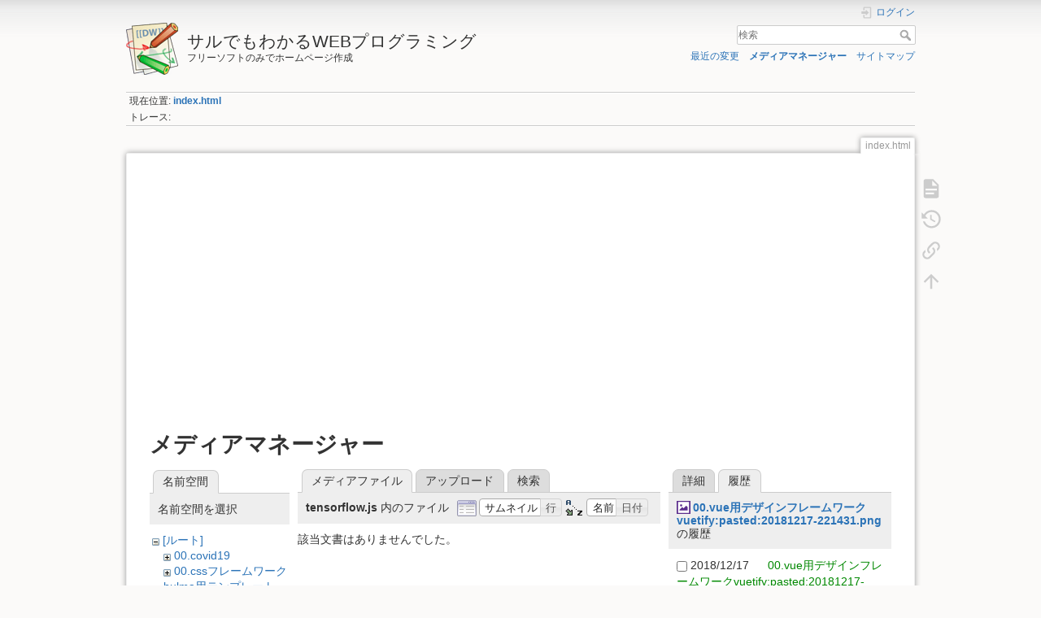

--- FILE ---
content_type: text/html; charset=utf-8
request_url: https://i-doctor.sakura.ne.jp/web/doku.php?id=index.html&ns=tensorflow.js&tab_files=files&do=media&tab_details=history&image=00.vue%E7%94%A8%E3%83%87%E3%82%B6%E3%82%A4%E3%83%B3%E3%83%95%E3%83%AC%E3%83%BC%E3%83%A0%E3%83%AF%E3%83%BC%E3%82%AFvuetify%3Apasted%3A20181217-221431.png
body_size: 39742
content:
<!DOCTYPE html>
<html lang="ja" dir="ltr" class="no-js">
<head>
    <meta charset="utf-8" />
    <title>index.html [サルでもわかるWEBプログラミング]</title>
    <script>(function(H){H.className=H.className.replace(/\bno-js\b/,'js')})(document.documentElement)</script>
    <meta name="generator" content="DokuWiki"/>
<meta name="theme-color" content="#008800"/>
<meta name="robots" content="noindex,nofollow"/>
<link rel="search" type="application/opensearchdescription+xml" href="/web/lib/exe/opensearch.php" title="サルでもわかるWEBプログラミング"/>
<link rel="start" href="/web/"/>
<link rel="contents" href="/web/doku.php?id=index.html&amp;do=index" title="サイトマップ"/>
<link rel="manifest" href="/web/lib/exe/manifest.php"/>
<link rel="alternate" type="application/rss+xml" title="最近の変更" href="/web/feed.php"/>
<link rel="alternate" type="application/rss+xml" title="現在の名前空間" href="/web/feed.php?mode=list&amp;ns="/>
<link rel="alternate" type="text/html" title="プレーンHTML" href="/web/doku.php?do=export_xhtml&amp;id=index.html"/>
<link rel="alternate" type="text/plain" title="Wikiマークアップ" href="/web/doku.php?do=export_raw&amp;id=index.html"/>
<link rel="stylesheet" href="/web/lib/exe/css.php?t=dokuwiki&amp;tseed=e38343060e425f2ff3787a138c9bfaf0"/>
<!--[if gte IE 9]><!-->
<script >/*<![CDATA[*/var NS='';var JSINFO = {"plugins":{"edittable":{"default columnwidth":""}},"ga":{"trackingId":"UA-66907910-7","gtagId":"","anonymizeIp":true,"action":"media","trackOutboundLinks":true,"options":[],"pageview":"\/web\/index.html?ns=tensorflow.js&tab_files=files&tab_details=history&image=00.vue%E7%94%A8%E3%83%87%E3%82%B6%E3%82%A4%E3%83%B3%E3%83%95%E3%83%AC%E3%83%BC%E3%83%A0%E3%83%AF%E3%83%BC%E3%82%AFvuetify%3Apasted%3A20181217-221431.png","debug":false},"isadmin":0,"isauth":0,"id":"index.html","namespace":"","ACT":"media","useHeadingNavigation":0,"useHeadingContent":0};
/*!]]>*/</script>
<script src="/web/lib/exe/jquery.php?tseed=f0349b609f9b91a485af8fd8ecd4aea4">/*<![CDATA[*/
/*!]]>*/</script>
<script src="/web/lib/exe/js.php?t=dokuwiki&amp;tseed=e38343060e425f2ff3787a138c9bfaf0">/*<![CDATA[*/
/*!]]>*/</script>
<!--<![endif]-->
    <meta name="viewport" content="width=device-width,initial-scale=1" />
    <link rel="shortcut icon" href="/web/lib/tpl/dokuwiki/images/favicon.ico" />
<link rel="apple-touch-icon" href="/web/lib/tpl/dokuwiki/images/apple-touch-icon.png" />
    </head>

<body>
    <div id="dokuwiki__site"><div id="dokuwiki__top" class="site dokuwiki mode_media tpl_dokuwiki   home  hasSidebar">

        
<!-- ********** HEADER ********** -->
<header id="dokuwiki__header"><div class="pad group">

    
    <div class="headings group">
        <ul class="a11y skip">
            <li><a href="#dokuwiki__content">内容へ移動</a></li>
        </ul>

        <h1 class="logo"><a href="/web/doku.php?id=index.html"  accesskey="h" title="Home [h]"><img src="/web/lib/tpl/dokuwiki/images/logo.png" width="64" height="64" alt="" /><span>サルでもわかるWEBプログラミング</span></a></h1>
                    <p class="claim">フリーソフトのみでホームページ作成</p>
            </div>

    <div class="tools group">
        <!-- USER TOOLS -->
                    <div id="dokuwiki__usertools">
                <h3 class="a11y">ユーザ用ツール</h3>
                <ul>
                    <li class="action login"><a href="/web/doku.php?id=index.html&amp;do=login&amp;sectok=" title="ログイン" rel="nofollow"><span>ログイン</span><svg xmlns="http://www.w3.org/2000/svg" width="24" height="24" viewBox="0 0 24 24"><path d="M10 17.25V14H3v-4h7V6.75L15.25 12 10 17.25M8 2h9a2 2 0 0 1 2 2v16a2 2 0 0 1-2 2H8a2 2 0 0 1-2-2v-4h2v4h9V4H8v4H6V4a2 2 0 0 1 2-2z"/></svg></a></li>                </ul>
            </div>
        
        <!-- SITE TOOLS -->
        <div id="dokuwiki__sitetools">
            <h3 class="a11y">サイト用ツール</h3>
            <form action="/web/doku.php?id=index.html" method="get" role="search" class="search doku_form" id="dw__search" accept-charset="utf-8"><input type="hidden" name="do" value="search" /><input type="hidden" name="id" value="index.html" /><div class="no"><input name="q" type="text" class="edit" title="[F]" accesskey="f" placeholder="検索" autocomplete="on" id="qsearch__in" value="" /><button value="1" type="submit" title="検索">検索</button><div id="qsearch__out" class="ajax_qsearch JSpopup"></div></div></form>            <div class="mobileTools">
                <form action="/web/doku.php" method="get" accept-charset="utf-8"><div class="no"><input type="hidden" name="id" value="index.html" /><select name="do" class="edit quickselect" title="ツール"><option value="">ツール</option><optgroup label="ページ用ツール"><option value="">文書の表示</option><option value="revisions">以前のリビジョン</option><option value="backlink">バックリンク</option></optgroup><optgroup label="サイト用ツール"><option value="recent">最近の変更</option><option value="media">メディアマネージャー</option><option value="index">サイトマップ</option></optgroup><optgroup label="ユーザ用ツール"><option value="login">ログイン</option></optgroup></select><button type="submit">&gt;</button></div></form>            </div>
            <ul>
                <li class="action recent"><a href="/web/doku.php?id=index.html&amp;do=recent" title="最近の変更 [r]" rel="nofollow" accesskey="r">最近の変更</a></li><li class="action media"><a href="/web/doku.php?id=index.html&amp;do=media&amp;ns=" title="メディアマネージャー" rel="nofollow">メディアマネージャー</a></li><li class="action index"><a href="/web/doku.php?id=index.html&amp;do=index" title="サイトマップ [x]" rel="nofollow" accesskey="x">サイトマップ</a></li>            </ul>
        </div>

    </div>

    <!-- BREADCRUMBS -->
            <div class="breadcrumbs">
                            <div class="youarehere"><span class="bchead">現在位置: </span><span class="home"><bdi><a href="/web/doku.php?id=index.html" class="wikilink1" title="index.html" data-wiki-id="index.html">index.html</a></bdi></span></div>
                                        <div class="trace"><span class="bchead">トレース:</span></div>
                    </div>
    
    <hr class="a11y" />
</div></header><!-- /header -->

        <div class="wrapper group">

            
            <!-- ********** CONTENT ********** -->
            <main id="dokuwiki__content"><div class="pad group">
                
                <div class="pageId"><span>index.html</span></div>

                <div class="page group">
                                        <p align="center">
  <script async src="//pagead2.googlesyndication.com/pagead/js/adsbygoogle.js"></script>
  <!-- adsense04 -->
  <ins class="adsbygoogle"
      style="display:block"
      data-ad-client="ca-pub-6024571063221724"
      data-ad-slot="6052732697"
      data-ad-format="auto"
      data-full-width-responsive="true"></ins>
  <script>(adsbygoogle = window.adsbygoogle || []).push({});</script>
  <br>
</p>
                    <!-- wikipage start -->
                    <div id="mediamanager__page">
<h1>メディアマネージャー</h1>
<div class="panel namespaces">
<h2>名前空間</h2>
<div class="panelHeader">名前空間を選択</div>
<div class="panelContent" id="media__tree">

<ul class="idx">
<li class="media level0 open"><img src="/web/lib/images/minus.gif" alt="−" /><div class="li"><a href="/web/doku.php?id=index.html&amp;ns=&amp;tab_files=files&amp;do=media&amp;tab_details=history&amp;image=00.vue%E7%94%A8%E3%83%87%E3%82%B6%E3%82%A4%E3%83%B3%E3%83%95%E3%83%AC%E3%83%BC%E3%83%A0%E3%83%AF%E3%83%BC%E3%82%AFvuetify%3Apasted%3A20181217-221431.png" class="idx_dir">[ルート]</a></div>
<ul class="idx">
<li class="media level1 closed"><img src="/web/lib/images/plus.gif" alt="+" /><div class="li"><a href="/web/doku.php?id=index.html&amp;ns=00.covid19&amp;tab_files=files&amp;do=media&amp;tab_details=history&amp;image=00.vue%E7%94%A8%E3%83%87%E3%82%B6%E3%82%A4%E3%83%B3%E3%83%95%E3%83%AC%E3%83%BC%E3%83%A0%E3%83%AF%E3%83%BC%E3%82%AFvuetify%3Apasted%3A20181217-221431.png" class="idx_dir">00.covid19</a></div></li>
<li class="media level1 closed"><img src="/web/lib/images/plus.gif" alt="+" /><div class="li"><a href="/web/doku.php?id=index.html&amp;ns=00.css%E3%83%95%E3%83%AC%E3%83%BC%E3%83%A0%E3%83%AF%E3%83%BC%E3%82%AFbulma%E7%94%A8%E3%83%86%E3%83%B3%E3%83%97%E3%83%AC%E3%83%BC%E3%83%88&amp;tab_files=files&amp;do=media&amp;tab_details=history&amp;image=00.vue%E7%94%A8%E3%83%87%E3%82%B6%E3%82%A4%E3%83%B3%E3%83%95%E3%83%AC%E3%83%BC%E3%83%A0%E3%83%AF%E3%83%BC%E3%82%AFvuetify%3Apasted%3A20181217-221431.png" class="idx_dir">00.cssフレームワークbulma用テンプレート</a></div></li>
<li class="media level1 closed"><img src="/web/lib/images/plus.gif" alt="+" /><div class="li"><a href="/web/doku.php?id=index.html&amp;ns=00.flutter&amp;tab_files=files&amp;do=media&amp;tab_details=history&amp;image=00.vue%E7%94%A8%E3%83%87%E3%82%B6%E3%82%A4%E3%83%B3%E3%83%95%E3%83%AC%E3%83%BC%E3%83%A0%E3%83%AF%E3%83%BC%E3%82%AFvuetify%3Apasted%3A20181217-221431.png" class="idx_dir">00.flutter</a></div></li>
<li class="media level1 closed"><img src="/web/lib/images/plus.gif" alt="+" /><div class="li"><a href="/web/doku.php?id=index.html&amp;ns=00.ionic4&amp;tab_files=files&amp;do=media&amp;tab_details=history&amp;image=00.vue%E7%94%A8%E3%83%87%E3%82%B6%E3%82%A4%E3%83%B3%E3%83%95%E3%83%AC%E3%83%BC%E3%83%A0%E3%83%AF%E3%83%BC%E3%82%AFvuetify%3Apasted%3A20181217-221431.png" class="idx_dir">00.ionic4</a></div></li>
<li class="media level1 closed"><img src="/web/lib/images/plus.gif" alt="+" /><div class="li"><a href="/web/doku.php?id=index.html&amp;ns=00.ionic5&amp;tab_files=files&amp;do=media&amp;tab_details=history&amp;image=00.vue%E7%94%A8%E3%83%87%E3%82%B6%E3%82%A4%E3%83%B3%E3%83%95%E3%83%AC%E3%83%BC%E3%83%A0%E3%83%AF%E3%83%BC%E3%82%AFvuetify%3Apasted%3A20181217-221431.png" class="idx_dir">00.ionic5</a></div></li>
<li class="media level1 closed"><img src="/web/lib/images/plus.gif" alt="+" /><div class="li"><a href="/web/doku.php?id=index.html&amp;ns=00.javascript&amp;tab_files=files&amp;do=media&amp;tab_details=history&amp;image=00.vue%E7%94%A8%E3%83%87%E3%82%B6%E3%82%A4%E3%83%B3%E3%83%95%E3%83%AC%E3%83%BC%E3%83%A0%E3%83%AF%E3%83%BC%E3%82%AFvuetify%3Apasted%3A20181217-221431.png" class="idx_dir">00.javascript</a></div></li>
<li class="media level1 closed"><img src="/web/lib/images/plus.gif" alt="+" /><div class="li"><a href="/web/doku.php?id=index.html&amp;ns=00.python&amp;tab_files=files&amp;do=media&amp;tab_details=history&amp;image=00.vue%E7%94%A8%E3%83%87%E3%82%B6%E3%82%A4%E3%83%B3%E3%83%95%E3%83%AC%E3%83%BC%E3%83%A0%E3%83%AF%E3%83%BC%E3%82%AFvuetify%3Apasted%3A20181217-221431.png" class="idx_dir">00.python</a></div></li>
<li class="media level1 closed"><img src="/web/lib/images/plus.gif" alt="+" /><div class="li"><a href="/web/doku.php?id=index.html&amp;ns=00.rubyonrails&amp;tab_files=files&amp;do=media&amp;tab_details=history&amp;image=00.vue%E7%94%A8%E3%83%87%E3%82%B6%E3%82%A4%E3%83%B3%E3%83%95%E3%83%AC%E3%83%BC%E3%83%A0%E3%83%AF%E3%83%BC%E3%82%AFvuetify%3Apasted%3A20181217-221431.png" class="idx_dir">00.rubyonrails</a></div></li>
<li class="media level1 closed"><img src="/web/lib/images/plus.gif" alt="+" /><div class="li"><a href="/web/doku.php?id=index.html&amp;ns=00.rubyonrails6&amp;tab_files=files&amp;do=media&amp;tab_details=history&amp;image=00.vue%E7%94%A8%E3%83%87%E3%82%B6%E3%82%A4%E3%83%B3%E3%83%95%E3%83%AC%E3%83%BC%E3%83%A0%E3%83%AF%E3%83%BC%E3%82%AFvuetify%3Apasted%3A20181217-221431.png" class="idx_dir">00.rubyonrails6</a></div></li>
<li class="media level1 closed"><img src="/web/lib/images/plus.gif" alt="+" /><div class="li"><a href="/web/doku.php?id=index.html&amp;ns=00.stencil&amp;tab_files=files&amp;do=media&amp;tab_details=history&amp;image=00.vue%E7%94%A8%E3%83%87%E3%82%B6%E3%82%A4%E3%83%B3%E3%83%95%E3%83%AC%E3%83%BC%E3%83%A0%E3%83%AF%E3%83%BC%E3%82%AFvuetify%3Apasted%3A20181217-221431.png" class="idx_dir">00.stencil</a></div></li>
<li class="media level1 closed"><img src="/web/lib/images/plus.gif" alt="+" /><div class="li"><a href="/web/doku.php?id=index.html&amp;ns=00.swift&amp;tab_files=files&amp;do=media&amp;tab_details=history&amp;image=00.vue%E7%94%A8%E3%83%87%E3%82%B6%E3%82%A4%E3%83%B3%E3%83%95%E3%83%AC%E3%83%BC%E3%83%A0%E3%83%AF%E3%83%BC%E3%82%AFvuetify%3Apasted%3A20181217-221431.png" class="idx_dir">00.swift</a></div></li>
<li class="media level1 closed"><img src="/web/lib/images/plus.gif" alt="+" /><div class="li"><a href="/web/doku.php?id=index.html&amp;ns=00.vue%E7%94%A8%E3%83%87%E3%82%B6%E3%82%A4%E3%83%B3%E3%83%95%E3%83%AC%E3%83%BC%E3%83%A0%E3%83%AF%E3%83%BC%E3%82%AFvuetify&amp;tab_files=files&amp;do=media&amp;tab_details=history&amp;image=00.vue%E7%94%A8%E3%83%87%E3%82%B6%E3%82%A4%E3%83%B3%E3%83%95%E3%83%AC%E3%83%BC%E3%83%A0%E3%83%AF%E3%83%BC%E3%82%AFvuetify%3Apasted%3A20181217-221431.png" class="idx_dir">00.vue用デザインフレームワークvuetify</a></div></li>
<li class="media level1 closed"><img src="/web/lib/images/plus.gif" alt="+" /><div class="li"><a href="/web/doku.php?id=index.html&amp;ns=00.web%E3%82%B3%E3%83%B3%E3%83%9D%E3%83%BC%E3%83%8D%E3%83%B3%E3%83%88%E4%BD%9C%E6%88%90%E3%83%84%E3%83%BC%E3%83%ABstencil&amp;tab_files=files&amp;do=media&amp;tab_details=history&amp;image=00.vue%E7%94%A8%E3%83%87%E3%82%B6%E3%82%A4%E3%83%B3%E3%83%95%E3%83%AC%E3%83%BC%E3%83%A0%E3%83%AF%E3%83%BC%E3%82%AFvuetify%3Apasted%3A20181217-221431.png" class="idx_dir">00.webコンポーネント作成ツールstencil</a></div></li>
<li class="media level1 closed"><img src="/web/lib/images/plus.gif" alt="+" /><div class="li"><a href="/web/doku.php?id=index.html&amp;ns=00.%E3%81%8A%E9%87%91&amp;tab_files=files&amp;do=media&amp;tab_details=history&amp;image=00.vue%E7%94%A8%E3%83%87%E3%82%B6%E3%82%A4%E3%83%B3%E3%83%95%E3%83%AC%E3%83%BC%E3%83%A0%E3%83%AF%E3%83%BC%E3%82%AFvuetify%3Apasted%3A20181217-221431.png" class="idx_dir">00.お金</a></div></li>
<li class="media level1 closed"><img src="/web/lib/images/plus.gif" alt="+" /><div class="li"><a href="/web/doku.php?id=index.html&amp;ns=00.%E7%9C%BC%E7%A7%91&amp;tab_files=files&amp;do=media&amp;tab_details=history&amp;image=00.vue%E7%94%A8%E3%83%87%E3%82%B6%E3%82%A4%E3%83%B3%E3%83%95%E3%83%AC%E3%83%BC%E3%83%A0%E3%83%AF%E3%83%BC%E3%82%AFvuetify%3Apasted%3A20181217-221431.png" class="idx_dir">00.眼科</a></div></li>
<li class="media level1 closed"><img src="/web/lib/images/plus.gif" alt="+" /><div class="li"><a href="/web/doku.php?id=index.html&amp;ns=00.%E5%88%9D%E3%82%81%E3%81%A6%E3%81%AE%E5%8C%BB%E7%99%82%E7%B5%B1%E8%A8%88r%E3%81%A8ezr&amp;tab_files=files&amp;do=media&amp;tab_details=history&amp;image=00.vue%E7%94%A8%E3%83%87%E3%82%B6%E3%82%A4%E3%83%B3%E3%83%95%E3%83%AC%E3%83%BC%E3%83%A0%E3%83%AF%E3%83%BC%E3%82%AFvuetify%3Apasted%3A20181217-221431.png" class="idx_dir">00.初めての医療統計rとezr</a></div></li>
<li class="media level1 closed"><img src="/web/lib/images/plus.gif" alt="+" /><div class="li"><a href="/web/doku.php?id=index.html&amp;ns=1.%E3%81%AF%E3%81%98%E3%82%81%E3%81%A6%E3%81%AEweb%E3%83%97%E3%83%AD%E3%82%B0%E3%83%A9%E3%83%9F%E3%83%B3%E3%82%B0&amp;tab_files=files&amp;do=media&amp;tab_details=history&amp;image=00.vue%E7%94%A8%E3%83%87%E3%82%B6%E3%82%A4%E3%83%B3%E3%83%95%E3%83%AC%E3%83%BC%E3%83%A0%E3%83%AF%E3%83%BC%E3%82%AFvuetify%3Apasted%3A20181217-221431.png" class="idx_dir">1.はじめてのwebプログラミング</a></div></li>
<li class="media level1 closed"><img src="/web/lib/images/plus.gif" alt="+" /><div class="li"><a href="/web/doku.php?id=index.html&amp;ns=02.%E5%88%9D%E3%82%81%E3%81%A6%E3%81%AEcss%E3%81%A7web%E3%83%87%E3%82%B6%E3%82%A4%E3%83%B3&amp;tab_files=files&amp;do=media&amp;tab_details=history&amp;image=00.vue%E7%94%A8%E3%83%87%E3%82%B6%E3%82%A4%E3%83%B3%E3%83%95%E3%83%AC%E3%83%BC%E3%83%A0%E3%83%AF%E3%83%BC%E3%82%AFvuetify%3Apasted%3A20181217-221431.png" class="idx_dir">02.初めてのcssでwebデザイン</a></div></li>
<li class="media level1 closed"><img src="/web/lib/images/plus.gif" alt="+" /><div class="li"><a href="/web/doku.php?id=index.html&amp;ns=03.%E5%88%9D%E3%82%81%E3%81%A6%E3%81%AEjavascript%E3%81%A7%E3%81%8A%E3%81%BF%E3%81%8F%E3%81%98%E3%82%A2%E3%83%97%E3%83%AA&amp;tab_files=files&amp;do=media&amp;tab_details=history&amp;image=00.vue%E7%94%A8%E3%83%87%E3%82%B6%E3%82%A4%E3%83%B3%E3%83%95%E3%83%AC%E3%83%BC%E3%83%A0%E3%83%AF%E3%83%BC%E3%82%AFvuetify%3Apasted%3A20181217-221431.png" class="idx_dir">03.初めてのjavascriptでおみくじアプリ</a></div></li>
<li class="media level1 closed"><img src="/web/lib/images/plus.gif" alt="+" /><div class="li"><a href="/web/doku.php?id=index.html&amp;ns=05.javascript%E3%81%A7todo%E3%82%A2%E3%83%97%E3%83%AA&amp;tab_files=files&amp;do=media&amp;tab_details=history&amp;image=00.vue%E7%94%A8%E3%83%87%E3%82%B6%E3%82%A4%E3%83%B3%E3%83%95%E3%83%AC%E3%83%BC%E3%83%A0%E3%83%AF%E3%83%BC%E3%82%AFvuetify%3Apasted%3A20181217-221431.png" class="idx_dir">05.javascriptでtodoアプリ</a></div></li>
<li class="media level1 closed"><img src="/web/lib/images/plus.gif" alt="+" /><div class="li"><a href="/web/doku.php?id=index.html&amp;ns=06.vue.js%E3%81%A8firebase%E3%81%A7%E3%83%81%E3%83%A3%E3%83%83%E3%83%88%E3%82%A2%E3%83%97%E3%83%AA&amp;tab_files=files&amp;do=media&amp;tab_details=history&amp;image=00.vue%E7%94%A8%E3%83%87%E3%82%B6%E3%82%A4%E3%83%B3%E3%83%95%E3%83%AC%E3%83%BC%E3%83%A0%E3%83%AF%E3%83%BC%E3%82%AFvuetify%3Apasted%3A20181217-221431.png" class="idx_dir">06.vue.jsとfirebaseでチャットアプリ</a></div></li>
<li class="media level1 closed"><img src="/web/lib/images/plus.gif" alt="+" /><div class="li"><a href="/web/doku.php?id=index.html&amp;ns=07.vue.js%E3%81%A7%E3%82%AF%E3%82%A4%E3%82%BA%E3%82%A2%E3%83%97%E3%83%AA&amp;tab_files=files&amp;do=media&amp;tab_details=history&amp;image=00.vue%E7%94%A8%E3%83%87%E3%82%B6%E3%82%A4%E3%83%B3%E3%83%95%E3%83%AC%E3%83%BC%E3%83%A0%E3%83%AF%E3%83%BC%E3%82%AFvuetify%3Apasted%3A20181217-221431.png" class="idx_dir">07.vue.jsでクイズアプリ</a></div></li>
<li class="media level1 closed"><img src="/web/lib/images/plus.gif" alt="+" /><div class="li"><a href="/web/doku.php?id=index.html&amp;ns=08.google%E3%82%A2%E3%82%AB%E3%82%A6%E3%83%B3%E3%83%88%E3%81%A7%E3%81%AE%E3%83%AD%E3%82%B0%E3%82%A4%E3%83%B3%E6%A9%9F%E8%83%BD&amp;tab_files=files&amp;do=media&amp;tab_details=history&amp;image=00.vue%E7%94%A8%E3%83%87%E3%82%B6%E3%82%A4%E3%83%B3%E3%83%95%E3%83%AC%E3%83%BC%E3%83%A0%E3%83%AF%E3%83%BC%E3%82%AFvuetify%3Apasted%3A20181217-221431.png" class="idx_dir">08.googleアカウントでのログイン機能</a></div></li>
<li class="media level1 closed"><img src="/web/lib/images/plus.gif" alt="+" /><div class="li"><a href="/web/doku.php?id=index.html&amp;ns=09.email%E3%81%A8password%E3%81%A7%E3%83%91%E3%82%B9%E3%83%AF%E3%83%BC%E3%83%89%E5%88%B6%E9%99%90&amp;tab_files=files&amp;do=media&amp;tab_details=history&amp;image=00.vue%E7%94%A8%E3%83%87%E3%82%B6%E3%82%A4%E3%83%B3%E3%83%95%E3%83%AC%E3%83%BC%E3%83%A0%E3%83%AF%E3%83%BC%E3%82%AFvuetify%3Apasted%3A20181217-221431.png" class="idx_dir">09.emailとpasswordでパスワード制限</a></div></li>
<li class="media level1 closed"><img src="/web/lib/images/plus.gif" alt="+" /><div class="li"><a href="/web/doku.php?id=index.html&amp;ns=10.vue.js%E3%81%A8firebase%E3%81%A7%E3%83%A9%E3%83%B3%E3%82%AD%E3%83%B3%E3%82%B0%E3%81%A4%E3%81%8D%E9%80%A3%E6%89%93%E3%82%B2%E3%83%BC%E3%83%A0&amp;tab_files=files&amp;do=media&amp;tab_details=history&amp;image=00.vue%E7%94%A8%E3%83%87%E3%82%B6%E3%82%A4%E3%83%B3%E3%83%95%E3%83%AC%E3%83%BC%E3%83%A0%E3%83%AF%E3%83%BC%E3%82%AFvuetify%3Apasted%3A20181217-221431.png" class="idx_dir">10.vue.jsとfirebaseでランキングつき連打ゲーム</a></div></li>
<li class="media level1 closed"><img src="/web/lib/images/plus.gif" alt="+" /><div class="li"><a href="/web/doku.php?id=index.html&amp;ns=11.vue.js%E3%81%A8firebase%E3%81%A7%E7%94%BB%E5%83%8F%E3%82%A2%E3%83%83%E3%83%97%E3%83%AD%E3%83%BC%E3%83%80%E3%83%BC&amp;tab_files=files&amp;do=media&amp;tab_details=history&amp;image=00.vue%E7%94%A8%E3%83%87%E3%82%B6%E3%82%A4%E3%83%B3%E3%83%95%E3%83%AC%E3%83%BC%E3%83%A0%E3%83%AF%E3%83%BC%E3%82%AFvuetify%3Apasted%3A20181217-221431.png" class="idx_dir">11.vue.jsとfirebaseで画像アップローダー</a></div></li>
<li class="media level1 closed"><img src="/web/lib/images/plus.gif" alt="+" /><div class="li"><a href="/web/doku.php?id=index.html&amp;ns=12.vue.js%E3%81%A8webspeechapi%E3%81%A7%E9%9F%B3%E5%A3%B0%E8%AA%8D%E8%AD%98%E3%82%A2%E3%83%97%E3%83%AA&amp;tab_files=files&amp;do=media&amp;tab_details=history&amp;image=00.vue%E7%94%A8%E3%83%87%E3%82%B6%E3%82%A4%E3%83%B3%E3%83%95%E3%83%AC%E3%83%BC%E3%83%A0%E3%83%AF%E3%83%BC%E3%82%AFvuetify%3Apasted%3A20181217-221431.png" class="idx_dir">12.vue.jsとwebspeechapiで音声認識アプリ</a></div></li>
<li class="media level1 closed"><img src="/web/lib/images/plus.gif" alt="+" /><div class="li"><a href="/web/doku.php?id=index.html&amp;ns=13.vue.js%E3%81%A8firebase%E3%81%A7%E8%AA%8D%E8%A8%BC%E3%81%A4%E3%81%8D%E3%83%9C%E3%82%A4%E3%82%B9%E3%83%AC%E3%82%B3%E3%83%BC%E3%83%80%E3%83%BC&amp;tab_files=files&amp;do=media&amp;tab_details=history&amp;image=00.vue%E7%94%A8%E3%83%87%E3%82%B6%E3%82%A4%E3%83%B3%E3%83%95%E3%83%AC%E3%83%BC%E3%83%A0%E3%83%AF%E3%83%BC%E3%82%AFvuetify%3Apasted%3A20181217-221431.png" class="idx_dir">13.vue.jsとfirebaseで認証つきボイスレコーダー</a></div></li>
<li class="media level1 closed"><img src="/web/lib/images/plus.gif" alt="+" /><div class="li"><a href="/web/doku.php?id=index.html&amp;ns=14.nuxt.js%E3%81%A7%E7%94%BB%E5%83%8F%E4%B8%80%E8%A6%A7%E3%82%A2%E3%83%97%E3%83%AA&amp;tab_files=files&amp;do=media&amp;tab_details=history&amp;image=00.vue%E7%94%A8%E3%83%87%E3%82%B6%E3%82%A4%E3%83%B3%E3%83%95%E3%83%AC%E3%83%BC%E3%83%A0%E3%83%AF%E3%83%BC%E3%82%AFvuetify%3Apasted%3A20181217-221431.png" class="idx_dir">14.nuxt.jsで画像一覧アプリ</a></div></li>
<li class="media level1 closed"><img src="/web/lib/images/plus.gif" alt="+" /><div class="li"><a href="/web/doku.php?id=index.html&amp;ns=14.vue.js%E3%81%AEvuex%E3%81%A7%E5%85%A5%E5%8A%9B%E3%83%95%E3%82%A9%E3%83%BC%E3%83%A0&amp;tab_files=files&amp;do=media&amp;tab_details=history&amp;image=00.vue%E7%94%A8%E3%83%87%E3%82%B6%E3%82%A4%E3%83%B3%E3%83%95%E3%83%AC%E3%83%BC%E3%83%A0%E3%83%AF%E3%83%BC%E3%82%AFvuetify%3Apasted%3A20181217-221431.png" class="idx_dir">14.vue.jsのvuexで入力フォーム</a></div></li>
<li class="media level1 closed"><img src="/web/lib/images/plus.gif" alt="+" /><div class="li"><a href="/web/doku.php?id=index.html&amp;ns=15.vue.js%E3%81%AEvuex%E3%81%A7%E3%82%AB%E3%82%A6%E3%83%B3%E3%82%BF%E3%83%BC&amp;tab_files=files&amp;do=media&amp;tab_details=history&amp;image=00.vue%E7%94%A8%E3%83%87%E3%82%B6%E3%82%A4%E3%83%B3%E3%83%95%E3%83%AC%E3%83%BC%E3%83%A0%E3%83%AF%E3%83%BC%E3%82%AFvuetify%3Apasted%3A20181217-221431.png" class="idx_dir">15.vue.jsのvuexでカウンター</a></div></li>
<li class="media level1 closed"><img src="/web/lib/images/plus.gif" alt="+" /><div class="li"><a href="/web/doku.php?id=index.html&amp;ns=16.vue.js%E3%81%AEvuex%E3%81%A7%E3%83%91%E3%82%B9%E3%83%AF%E3%83%BC%E3%83%89%E5%88%B6%E9%99%90&amp;tab_files=files&amp;do=media&amp;tab_details=history&amp;image=00.vue%E7%94%A8%E3%83%87%E3%82%B6%E3%82%A4%E3%83%B3%E3%83%95%E3%83%AC%E3%83%BC%E3%83%A0%E3%83%AF%E3%83%BC%E3%82%AFvuetify%3Apasted%3A20181217-221431.png" class="idx_dir">16.vue.jsのvuexでパスワード制限</a></div></li>
<li class="media level1 closed"><img src="/web/lib/images/plus.gif" alt="+" /><div class="li"><a href="/web/doku.php?id=index.html&amp;ns=17.nuxt.js%E3%81%AEvuex%E3%81%A7%E3%83%91%E3%82%B9%E3%83%AF%E3%83%BC%E3%83%89%E5%88%B6%E9%99%90&amp;tab_files=files&amp;do=media&amp;tab_details=history&amp;image=00.vue%E7%94%A8%E3%83%87%E3%82%B6%E3%82%A4%E3%83%B3%E3%83%95%E3%83%AC%E3%83%BC%E3%83%A0%E3%83%AF%E3%83%BC%E3%82%AFvuetify%3Apasted%3A20181217-221431.png" class="idx_dir">17.nuxt.jsのvuexでパスワード制限</a></div></li>
<li class="media level1 closed"><img src="/web/lib/images/plus.gif" alt="+" /><div class="li"><a href="/web/doku.php?id=index.html&amp;ns=18.nuxt.js%E3%81%A8bulma%E3%81%A7%E3%83%8F%E3%83%B3%E3%83%90%E3%83%BC%E3%82%AC%E3%83%BC%E3%83%A1%E3%83%8B%E3%83%A5%E3%83%BC&amp;tab_files=files&amp;do=media&amp;tab_details=history&amp;image=00.vue%E7%94%A8%E3%83%87%E3%82%B6%E3%82%A4%E3%83%B3%E3%83%95%E3%83%AC%E3%83%BC%E3%83%A0%E3%83%AF%E3%83%BC%E3%82%AFvuetify%3Apasted%3A20181217-221431.png" class="idx_dir">18.nuxt.jsとbulmaでハンバーガーメニュー</a></div></li>
<li class="media level1 closed"><img src="/web/lib/images/plus.gif" alt="+" /><div class="li"><a href="/web/doku.php?id=index.html&amp;ns=19.nuxt.js%E3%81%A7%E7%94%BB%E5%83%8F%E4%B8%80%E8%A6%A7%E3%82%A2%E3%83%97%E3%83%AA&amp;tab_files=files&amp;do=media&amp;tab_details=history&amp;image=00.vue%E7%94%A8%E3%83%87%E3%82%B6%E3%82%A4%E3%83%B3%E3%83%95%E3%83%AC%E3%83%BC%E3%83%A0%E3%83%AF%E3%83%BC%E3%82%AFvuetify%3Apasted%3A20181217-221431.png" class="idx_dir">19.nuxt.jsで画像一覧アプリ</a></div></li>
<li class="media level1 closed"><img src="/web/lib/images/plus.gif" alt="+" /><div class="li"><a href="/web/doku.php?id=index.html&amp;ns=20.vue.js%E3%81%A8axios%E3%81%A7%E5%90%8D%E5%89%8D%E4%B8%80%E8%A6%A7%E3%82%92%E8%A1%A8%E7%A4%BA&amp;tab_files=files&amp;do=media&amp;tab_details=history&amp;image=00.vue%E7%94%A8%E3%83%87%E3%82%B6%E3%82%A4%E3%83%B3%E3%83%95%E3%83%AC%E3%83%BC%E3%83%A0%E3%83%AF%E3%83%BC%E3%82%AFvuetify%3Apasted%3A20181217-221431.png" class="idx_dir">20.vue.jsとaxiosで名前一覧を表示</a></div></li>
<li class="media level1 closed"><img src="/web/lib/images/plus.gif" alt="+" /><div class="li"><a href="/web/doku.php?id=index.html&amp;ns=css%E3%83%95%E3%83%AC%E3%83%BC%E3%83%A0%E3%83%AF%E3%83%BC%E3%82%AFbulma%E3%81%A7web%E3%83%87%E3%82%B6%E3%82%A4%E3%83%B3&amp;tab_files=files&amp;do=media&amp;tab_details=history&amp;image=00.vue%E7%94%A8%E3%83%87%E3%82%B6%E3%82%A4%E3%83%B3%E3%83%95%E3%83%AC%E3%83%BC%E3%83%A0%E3%83%AF%E3%83%BC%E3%82%AFvuetify%3Apasted%3A20181217-221431.png" class="idx_dir">cssフレームワークbulmaでwebデザイン</a></div></li>
<li class="media level1 closed"><img src="/web/lib/images/plus.gif" alt="+" /><div class="li"><a href="/web/doku.php?id=index.html&amp;ns=elm&amp;tab_files=files&amp;do=media&amp;tab_details=history&amp;image=00.vue%E7%94%A8%E3%83%87%E3%82%B6%E3%82%A4%E3%83%B3%E3%83%95%E3%83%AC%E3%83%BC%E3%83%A0%E3%83%AF%E3%83%BC%E3%82%AFvuetify%3Apasted%3A20181217-221431.png" class="idx_dir">elm</a></div></li>
<li class="media level1 closed"><img src="/web/lib/images/plus.gif" alt="+" /><div class="li"><a href="/web/doku.php?id=index.html&amp;ns=ionic4&amp;tab_files=files&amp;do=media&amp;tab_details=history&amp;image=00.vue%E7%94%A8%E3%83%87%E3%82%B6%E3%82%A4%E3%83%B3%E3%83%95%E3%83%AC%E3%83%BC%E3%83%A0%E3%83%AF%E3%83%BC%E3%82%AFvuetify%3Apasted%3A20181217-221431.png" class="idx_dir">ionic4</a></div></li>
<li class="media level1 closed"><img src="/web/lib/images/plus.gif" alt="+" /><div class="li"><a href="/web/doku.php?id=index.html&amp;ns=pasted&amp;tab_files=files&amp;do=media&amp;tab_details=history&amp;image=00.vue%E7%94%A8%E3%83%87%E3%82%B6%E3%82%A4%E3%83%B3%E3%83%95%E3%83%AC%E3%83%BC%E3%83%A0%E3%83%AF%E3%83%BC%E3%82%AFvuetify%3Apasted%3A20181217-221431.png" class="idx_dir">pasted</a></div></li>
<li class="media level1 closed"><img src="/web/lib/images/plus.gif" alt="+" /><div class="li"><a href="/web/doku.php?id=index.html&amp;ns=stencil&amp;tab_files=files&amp;do=media&amp;tab_details=history&amp;image=00.vue%E7%94%A8%E3%83%87%E3%82%B6%E3%82%A4%E3%83%B3%E3%83%95%E3%83%AC%E3%83%BC%E3%83%A0%E3%83%AF%E3%83%BC%E3%82%AFvuetify%3Apasted%3A20181217-221431.png" class="idx_dir">stencil</a></div></li>
<li class="media level1 open"><img src="/web/lib/images/minus.gif" alt="−" /><div class="li"><a href="/web/doku.php?id=index.html&amp;ns=tensorflow.js&amp;tab_files=files&amp;do=media&amp;tab_details=history&amp;image=00.vue%E7%94%A8%E3%83%87%E3%82%B6%E3%82%A4%E3%83%B3%E3%83%95%E3%83%AC%E3%83%BC%E3%83%A0%E3%83%AF%E3%83%BC%E3%82%AFvuetify%3Apasted%3A20181217-221431.png" class="idx_dir">tensorflow.js</a></div>
<ul class="idx">
<li class="media level2 closed"><img src="/web/lib/images/plus.gif" alt="+" /><div class="li"><a href="/web/doku.php?id=index.html&amp;ns=tensorflow.js%3Apasted&amp;tab_files=files&amp;do=media&amp;tab_details=history&amp;image=00.vue%E7%94%A8%E3%83%87%E3%82%B6%E3%82%A4%E3%83%B3%E3%83%95%E3%83%AC%E3%83%BC%E3%83%A0%E3%83%AF%E3%83%BC%E3%82%AFvuetify%3Apasted%3A20181217-221431.png" class="idx_dir">pasted</a></div></li>
</ul>
</li>
<li class="media level1 closed"><img src="/web/lib/images/plus.gif" alt="+" /><div class="li"><a href="/web/doku.php?id=index.html&amp;ns=vue&amp;tab_files=files&amp;do=media&amp;tab_details=history&amp;image=00.vue%E7%94%A8%E3%83%87%E3%82%B6%E3%82%A4%E3%83%B3%E3%83%95%E3%83%AC%E3%83%BC%E3%83%A0%E3%83%AF%E3%83%BC%E3%82%AFvuetify%3Apasted%3A20181217-221431.png" class="idx_dir">vue</a></div></li>
<li class="media level1 closed"><img src="/web/lib/images/plus.gif" alt="+" /><div class="li"><a href="/web/doku.php?id=index.html&amp;ns=wiki&amp;tab_files=files&amp;do=media&amp;tab_details=history&amp;image=00.vue%E7%94%A8%E3%83%87%E3%82%B6%E3%82%A4%E3%83%B3%E3%83%95%E3%83%AC%E3%83%BC%E3%83%A0%E3%83%AF%E3%83%BC%E3%82%AFvuetify%3Apasted%3A20181217-221431.png" class="idx_dir">wiki</a></div></li>
<li class="media level1 closed"><img src="/web/lib/images/plus.gif" alt="+" /><div class="li"><a href="/web/doku.php?id=index.html&amp;ns=z_blog&amp;tab_files=files&amp;do=media&amp;tab_details=history&amp;image=00.vue%E7%94%A8%E3%83%87%E3%82%B6%E3%82%A4%E3%83%B3%E3%83%95%E3%83%AC%E3%83%BC%E3%83%A0%E3%83%AF%E3%83%BC%E3%82%AFvuetify%3Apasted%3A20181217-221431.png" class="idx_dir">z_blog</a></div></li>
<li class="media level1 closed"><img src="/web/lib/images/plus.gif" alt="+" /><div class="li"><a href="/web/doku.php?id=index.html&amp;ns=%E3%83%9B%E3%83%AF%E3%82%A4%E3%83%88%E3%83%8F%E3%83%83%E3%82%AB%E3%83%BC&amp;tab_files=files&amp;do=media&amp;tab_details=history&amp;image=00.vue%E7%94%A8%E3%83%87%E3%82%B6%E3%82%A4%E3%83%B3%E3%83%95%E3%83%AC%E3%83%BC%E3%83%A0%E3%83%AF%E3%83%BC%E3%82%AFvuetify%3Apasted%3A20181217-221431.png" class="idx_dir">ホワイトハッカー</a></div></li>
</ul></li>
</ul>
</div>
</div>
<div class="panel filelist">
<h2 class="a11y">メディアファイル</h2>
<ul class="tabs">
<li><strong>メディアファイル</strong></li>
<li><a href="/web/doku.php?id=index.html&amp;tab_files=upload&amp;do=media&amp;tab_details=history&amp;image=00.vue%E7%94%A8%E3%83%87%E3%82%B6%E3%82%A4%E3%83%B3%E3%83%95%E3%83%AC%E3%83%BC%E3%83%A0%E3%83%AF%E3%83%BC%E3%82%AFvuetify%3Apasted%3A20181217-221431.png&amp;ns=tensorflow.js">アップロード</a></li>
<li><a href="/web/doku.php?id=index.html&amp;tab_files=search&amp;do=media&amp;tab_details=history&amp;image=00.vue%E7%94%A8%E3%83%87%E3%82%B6%E3%82%A4%E3%83%B3%E3%83%95%E3%83%AC%E3%83%BC%E3%83%A0%E3%83%AF%E3%83%BC%E3%82%AFvuetify%3Apasted%3A20181217-221431.png&amp;ns=tensorflow.js">検索</a></li>
</ul>
<div class="panelHeader">
<h3><strong>tensorflow.js</strong> 内のファイル</h3>
<form method="get" action="/web/doku.php?id=index.html" class="options doku_form" accept-charset="utf-8"><input type="hidden" name="sectok" value="" /><input type="hidden" name="do" value="media" /><input type="hidden" name="tab_files" value="files" /><input type="hidden" name="tab_details" value="history" /><input type="hidden" name="image" value="00.vue用デザインフレームワークvuetify:pasted:20181217-221431.png" /><input type="hidden" name="ns" value="tensorflow.js" /><div class="no"><ul>
<li class="listType"><label for="listType__thumbs" class="thumbs">
<input name="list_dwmedia" type="radio" value="thumbs" id="listType__thumbs" class="thumbs" checked="checked" />
<span>サムネイル</span>
</label><label for="listType__rows" class="rows">
<input name="list_dwmedia" type="radio" value="rows" id="listType__rows" class="rows" />
<span>行</span>
</label></li>
<li class="sortBy"><label for="sortBy__name" class="name">
<input name="sort_dwmedia" type="radio" value="name" id="sortBy__name" class="name" checked="checked" />
<span>名前</span>
</label><label for="sortBy__date" class="date">
<input name="sort_dwmedia" type="radio" value="date" id="sortBy__date" class="date" />
<span>日付</span>
</label></li>
<li><button value="1" type="submit">適用</button></li>
</ul>
</div></form></div>
<div class="panelContent">
<div class="nothing">該当文書はありませんでした。</div>
</div>
</div>
<div class="panel file">
<h2 class="a11y">ファイル</h2>
<ul class="tabs">
<li><a href="/web/doku.php?id=index.html&amp;tab_details=view&amp;do=media&amp;tab_files=files&amp;image=00.vue%E7%94%A8%E3%83%87%E3%82%B6%E3%82%A4%E3%83%B3%E3%83%95%E3%83%AC%E3%83%BC%E3%83%A0%E3%83%AF%E3%83%BC%E3%82%AFvuetify%3Apasted%3A20181217-221431.png&amp;ns=tensorflow.js">詳細</a></li>
<li><strong>履歴</strong></li>
</ul>
<div class="panelHeader"><h3><strong><a href="/web/lib/exe/fetch.php?media=00.vue%E7%94%A8%E3%83%87%E3%82%B6%E3%82%A4%E3%83%B3%E3%83%95%E3%83%AC%E3%83%BC%E3%83%A0%E3%83%AF%E3%83%BC%E3%82%AFvuetify:pasted:20181217-221431.png" class="select mediafile mf_png" title="オリジナルファイルを閲覧">00.vue用デザインフレームワークvuetify:pasted:20181217-221431.png</a></strong> の履歴</h3></div>
<div class="panelContent">
<form id="page__revisions" action="/web/doku.php?id=index.html&amp;image=00.vue%E7%94%A8%E3%83%87%E3%82%B6%E3%82%A4%E3%83%B3%E3%83%95%E3%83%AC%E3%83%BC%E3%83%A0%E3%83%AF%E3%83%BC%E3%82%AFvuetify%3Apasted%3A20181217-221431.png&amp;do=media&amp;tab_files=files&amp;tab_details=history&amp;ns=tensorflow.js" class="changes doku_form" method="post" accept-charset="utf-8"><input type="hidden" name="sectok" value="" /><input type="hidden" name="mediado" value="diff" /><div class="no"><ul ><li class=""><div class="li"><input name="rev2[]" type="checkbox" value="1545052471" /> <span class="date">2018/12/17</span> <img src="/web/lib/images/blank.gif" width="15" height="11" alt="" /> <a href="/web/doku.php?id=index.html&tab_details=view&ns=00.vue%E7%94%A8%E3%83%87%E3%82%B6%E3%82%A4%E3%83%B3%E3%83%95%E3%83%AC%E3%83%BC%E3%83%A0%E3%83%AF%E3%83%BC%E3%82%AFvuetify%3Apasted&image=00.vue%E7%94%A8%E3%83%87%E3%82%B6%E3%82%A4%E3%83%B3%E3%83%95%E3%83%AC%E3%83%BC%E3%83%A0%E3%83%AF%E3%83%BC%E3%82%AFvuetify%3Apasted%3A20181217-221431.png&do=media&tab_files=files" class="wikilink1">00.vue用デザインフレームワークvuetify:pasted:20181217-221431.png</a> <div> <span class="sum"> – 作成</span> <span class="user"><bdi>adash333</bdi></span> <span class="sizechange positive">+167.9 KB</span> (現在) </div></div></li></ul><button name="do[diff]" value="1" type="submit">選択したリビジョン間の差分を表示</button></div></form><div class="pagenav"></div></div>
</div>
</div>
                    <!-- wikipage stop -->
                    <p align="center">
  <script async src="//pagead2.googlesyndication.com/pagead/js/adsbygoogle.js"></script>
  <!-- adsense03 -->
  <ins class="adsbygoogle"
       style="display:block"
       data-ad-client="ca-pub-6024571063221724"
       data-ad-slot="1622533091"
       data-ad-format="auto"
       data-full-width-responsive="true"></ins>
  <script>(adsbygoogle = window.adsbygoogle || []).push({});</script>
  <br>
</p>
                </div>

                <div class="docInfo"><bdi>index.html.txt</bdi> · 最終更新: 2023/07/23 by <bdi>adash333</bdi></div>

                
                <hr class="a11y" />
            </div></main><!-- /content -->

            <!-- PAGE ACTIONS -->
            <nav id="dokuwiki__pagetools" aria-labelledby="dokuwiki__pagetools__heading">
                <h3 class="a11y" id="dokuwiki__pagetools__heading">ページ用ツール</h3>
                <div class="tools">
                    <ul>
                        <li class="show"><a href="/web/doku.php?id=index.html&amp;do=" title="文書の表示 [v]" rel="nofollow" accesskey="v"><span>文書の表示</span><svg xmlns="http://www.w3.org/2000/svg" width="24" height="24" viewBox="0 0 24 24"><path d="M13 9h5.5L13 3.5V9M6 2h8l6 6v12a2 2 0 0 1-2 2H6a2 2 0 0 1-2-2V4c0-1.11.89-2 2-2m9 16v-2H6v2h9m3-4v-2H6v2h12z"/></svg></a></li><li class="revs"><a href="/web/doku.php?id=index.html&amp;do=revisions" title="以前のリビジョン [o]" rel="nofollow" accesskey="o"><span>以前のリビジョン</span><svg xmlns="http://www.w3.org/2000/svg" width="24" height="24" viewBox="0 0 24 24"><path d="M11 7v5.11l4.71 2.79.79-1.28-4-2.37V7m0-5C8.97 2 5.91 3.92 4.27 6.77L2 4.5V11h6.5L5.75 8.25C6.96 5.73 9.5 4 12.5 4a7.5 7.5 0 0 1 7.5 7.5 7.5 7.5 0 0 1-7.5 7.5c-3.27 0-6.03-2.09-7.06-5h-2.1c1.1 4.03 4.77 7 9.16 7 5.24 0 9.5-4.25 9.5-9.5A9.5 9.5 0 0 0 12.5 2z"/></svg></a></li><li class="backlink"><a href="/web/doku.php?id=index.html&amp;do=backlink" title="バックリンク" rel="nofollow"><span>バックリンク</span><svg xmlns="http://www.w3.org/2000/svg" width="24" height="24" viewBox="0 0 24 24"><path d="M10.59 13.41c.41.39.41 1.03 0 1.42-.39.39-1.03.39-1.42 0a5.003 5.003 0 0 1 0-7.07l3.54-3.54a5.003 5.003 0 0 1 7.07 0 5.003 5.003 0 0 1 0 7.07l-1.49 1.49c.01-.82-.12-1.64-.4-2.42l.47-.48a2.982 2.982 0 0 0 0-4.24 2.982 2.982 0 0 0-4.24 0l-3.53 3.53a2.982 2.982 0 0 0 0 4.24m2.82-4.24c.39-.39 1.03-.39 1.42 0a5.003 5.003 0 0 1 0 7.07l-3.54 3.54a5.003 5.003 0 0 1-7.07 0 5.003 5.003 0 0 1 0-7.07l1.49-1.49c-.01.82.12 1.64.4 2.43l-.47.47a2.982 2.982 0 0 0 0 4.24 2.982 2.982 0 0 0 4.24 0l3.53-3.53a2.982 2.982 0 0 0 0-4.24.973.973 0 0 1 0-1.42z"/></svg></a></li><li class="top"><a href="#dokuwiki__top" title="文書の先頭へ [t]" rel="nofollow" accesskey="t"><span>文書の先頭へ</span><svg xmlns="http://www.w3.org/2000/svg" width="24" height="24" viewBox="0 0 24 24"><path d="M13 20h-2V8l-5.5 5.5-1.42-1.42L12 4.16l7.92 7.92-1.42 1.42L13 8v12z"/></svg></a></li>                    </ul>
                </div>
            </nav>
        </div><!-- /wrapper -->

        
<!-- ********** FOOTER ********** -->
<footer id="dokuwiki__footer"><div class="pad">
    
    <div class="buttons">
                <a href="https://www.dokuwiki.org/donate" title="Donate" target="_blank"><img
            src="/web/lib/tpl/dokuwiki/images/button-donate.gif" width="80" height="15" alt="Donate" /></a>
        <a href="https://php.net" title="Powered by PHP" target="_blank"><img
            src="/web/lib/tpl/dokuwiki/images/button-php.gif" width="80" height="15" alt="Powered by PHP" /></a>
        <a href="//validator.w3.org/check/referer" title="Valid HTML5" target="_blank"><img
            src="/web/lib/tpl/dokuwiki/images/button-html5.png" width="80" height="15" alt="Valid HTML5" /></a>
        <a href="//jigsaw.w3.org/css-validator/check/referer?profile=css3" title="Valid CSS" target="_blank"><img
            src="/web/lib/tpl/dokuwiki/images/button-css.png" width="80" height="15" alt="Valid CSS" /></a>
        <a href="https://dokuwiki.org/" title="Driven by DokuWiki" target="_blank"><img
            src="/web/lib/tpl/dokuwiki/images/button-dw.png" width="80" height="15"
            alt="Driven by DokuWiki" /></a>
    </div>

    </div></footer><!-- /footer -->
    </div></div><!-- /site -->

    <div class="no"><img src="/web/lib/exe/taskrunner.php?id=index.html&amp;1768987963" width="2" height="1" alt="" /></div>
    <div id="screen__mode" class="no"></div></body>
</html>


--- FILE ---
content_type: text/html; charset=utf-8
request_url: https://www.google.com/recaptcha/api2/aframe
body_size: 248
content:
<!DOCTYPE HTML><html><head><meta http-equiv="content-type" content="text/html; charset=UTF-8"></head><body><script nonce="RviVE3b0vPIndafTPsThxg">/** Anti-fraud and anti-abuse applications only. See google.com/recaptcha */ try{var clients={'sodar':'https://pagead2.googlesyndication.com/pagead/sodar?'};window.addEventListener("message",function(a){try{if(a.source===window.parent){var b=JSON.parse(a.data);var c=clients[b['id']];if(c){var d=document.createElement('img');d.src=c+b['params']+'&rc='+(localStorage.getItem("rc::a")?sessionStorage.getItem("rc::b"):"");window.document.body.appendChild(d);sessionStorage.setItem("rc::e",parseInt(sessionStorage.getItem("rc::e")||0)+1);localStorage.setItem("rc::h",'1768987969296');}}}catch(b){}});window.parent.postMessage("_grecaptcha_ready", "*");}catch(b){}</script></body></html>